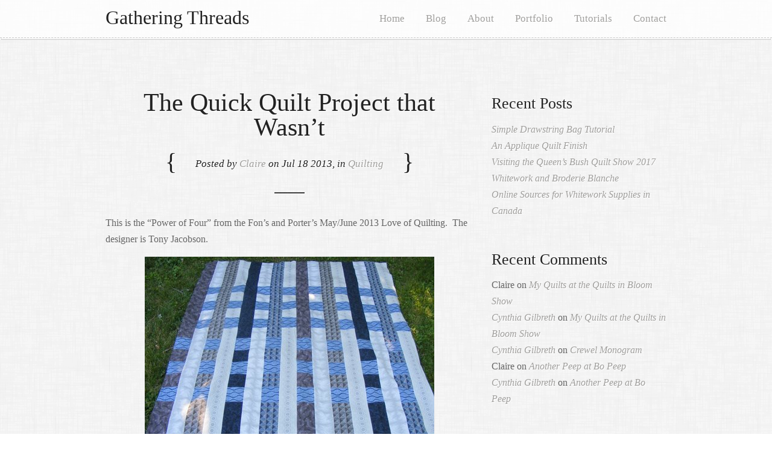

--- FILE ---
content_type: text/html; charset=UTF-8
request_url: https://www.clairemeldrum.ca/?p=2563
body_size: 10183
content:
<!DOCTYPE html>
<html lang="en-US">
<head>
<meta http-equiv="Content-Type" content="text/html; charset=UTF-8" />
<meta name="generator" content="WordPress 6.8.2" />
<meta name="viewport" content="width=device-width, initial-scale=1.0">

<title>Gathering Threads &#8211; The Quick Quilt Project that Wasn’t | Smocking, Sewing and Creative Musings</title>

<link rel="stylesheet" href="https://www.clairemeldrum.ca/wp-content/themes/cm/style.css" media="screen" /> 
<link rel="alternate" type="application/rss+xml" title="RSS 2.0" href="https://www.clairemeldrum.ca/?feed=rss2" />
<link rel="pingback" href="https://www.clairemeldrum.ca/xmlrpc.php" />

<!--[if lt IE 9]>
    <script src="http://html5shim.googlecode.com/svn/trunk/html5.js"></script>
    
 	<style>
	.curly_brackets span:before, .curly_brackets li:first-child:before  { content:""; }
	.curly_brackets span { padding-left:0; padding-right:0; }
	ul.curly_brackets li:first-child { padding-left:0;  }
    .feat_img img, .gallery-icon img { width:auto; }
    .sub-menu { display:none; }
    .navigation li:hover > .sub-menu { display: block; position:absolute;  }
	</style>   
<![endif]--> 

<!-- load custom css code start -->
<style type="text/css">
			body { background: url(https://www.clairemeldrum.ca/wp-content/themes/cm/lib/images/furley_bg.png) fixed; }
		h1 a:hover {color:#666666}</style>
<!-- load custom css code end -->

<meta name='robots' content='max-image-preview:large' />
	<style>img:is([sizes="auto" i], [sizes^="auto," i]) { contain-intrinsic-size: 3000px 1500px }</style>
	<link rel="alternate" type="application/rss+xml" title="Gathering Threads &raquo; Feed" href="https://www.clairemeldrum.ca/?feed=rss2" />
<link rel="alternate" type="application/rss+xml" title="Gathering Threads &raquo; Comments Feed" href="https://www.clairemeldrum.ca/?feed=comments-rss2" />
<script type="text/javascript">
/* <![CDATA[ */
window._wpemojiSettings = {"baseUrl":"https:\/\/s.w.org\/images\/core\/emoji\/16.0.1\/72x72\/","ext":".png","svgUrl":"https:\/\/s.w.org\/images\/core\/emoji\/16.0.1\/svg\/","svgExt":".svg","source":{"concatemoji":"https:\/\/www.clairemeldrum.ca\/wp-includes\/js\/wp-emoji-release.min.js?ver=6.8.2"}};
/*! This file is auto-generated */
!function(s,n){var o,i,e;function c(e){try{var t={supportTests:e,timestamp:(new Date).valueOf()};sessionStorage.setItem(o,JSON.stringify(t))}catch(e){}}function p(e,t,n){e.clearRect(0,0,e.canvas.width,e.canvas.height),e.fillText(t,0,0);var t=new Uint32Array(e.getImageData(0,0,e.canvas.width,e.canvas.height).data),a=(e.clearRect(0,0,e.canvas.width,e.canvas.height),e.fillText(n,0,0),new Uint32Array(e.getImageData(0,0,e.canvas.width,e.canvas.height).data));return t.every(function(e,t){return e===a[t]})}function u(e,t){e.clearRect(0,0,e.canvas.width,e.canvas.height),e.fillText(t,0,0);for(var n=e.getImageData(16,16,1,1),a=0;a<n.data.length;a++)if(0!==n.data[a])return!1;return!0}function f(e,t,n,a){switch(t){case"flag":return n(e,"\ud83c\udff3\ufe0f\u200d\u26a7\ufe0f","\ud83c\udff3\ufe0f\u200b\u26a7\ufe0f")?!1:!n(e,"\ud83c\udde8\ud83c\uddf6","\ud83c\udde8\u200b\ud83c\uddf6")&&!n(e,"\ud83c\udff4\udb40\udc67\udb40\udc62\udb40\udc65\udb40\udc6e\udb40\udc67\udb40\udc7f","\ud83c\udff4\u200b\udb40\udc67\u200b\udb40\udc62\u200b\udb40\udc65\u200b\udb40\udc6e\u200b\udb40\udc67\u200b\udb40\udc7f");case"emoji":return!a(e,"\ud83e\udedf")}return!1}function g(e,t,n,a){var r="undefined"!=typeof WorkerGlobalScope&&self instanceof WorkerGlobalScope?new OffscreenCanvas(300,150):s.createElement("canvas"),o=r.getContext("2d",{willReadFrequently:!0}),i=(o.textBaseline="top",o.font="600 32px Arial",{});return e.forEach(function(e){i[e]=t(o,e,n,a)}),i}function t(e){var t=s.createElement("script");t.src=e,t.defer=!0,s.head.appendChild(t)}"undefined"!=typeof Promise&&(o="wpEmojiSettingsSupports",i=["flag","emoji"],n.supports={everything:!0,everythingExceptFlag:!0},e=new Promise(function(e){s.addEventListener("DOMContentLoaded",e,{once:!0})}),new Promise(function(t){var n=function(){try{var e=JSON.parse(sessionStorage.getItem(o));if("object"==typeof e&&"number"==typeof e.timestamp&&(new Date).valueOf()<e.timestamp+604800&&"object"==typeof e.supportTests)return e.supportTests}catch(e){}return null}();if(!n){if("undefined"!=typeof Worker&&"undefined"!=typeof OffscreenCanvas&&"undefined"!=typeof URL&&URL.createObjectURL&&"undefined"!=typeof Blob)try{var e="postMessage("+g.toString()+"("+[JSON.stringify(i),f.toString(),p.toString(),u.toString()].join(",")+"));",a=new Blob([e],{type:"text/javascript"}),r=new Worker(URL.createObjectURL(a),{name:"wpTestEmojiSupports"});return void(r.onmessage=function(e){c(n=e.data),r.terminate(),t(n)})}catch(e){}c(n=g(i,f,p,u))}t(n)}).then(function(e){for(var t in e)n.supports[t]=e[t],n.supports.everything=n.supports.everything&&n.supports[t],"flag"!==t&&(n.supports.everythingExceptFlag=n.supports.everythingExceptFlag&&n.supports[t]);n.supports.everythingExceptFlag=n.supports.everythingExceptFlag&&!n.supports.flag,n.DOMReady=!1,n.readyCallback=function(){n.DOMReady=!0}}).then(function(){return e}).then(function(){var e;n.supports.everything||(n.readyCallback(),(e=n.source||{}).concatemoji?t(e.concatemoji):e.wpemoji&&e.twemoji&&(t(e.twemoji),t(e.wpemoji)))}))}((window,document),window._wpemojiSettings);
/* ]]> */
</script>
<link rel='stylesheet' id='pp_skeleton-css' href='https://www.clairemeldrum.ca/wp-content/themes/cm/lib/css/skeleton.css?ver=6.8.2' type='text/css' media='all' />
<link rel='stylesheet' id='pp_font_awesome-css' href='https://www.clairemeldrum.ca/wp-content/themes/cm/lib/css/font-awesome.min.css?ver=6.8.2' type='text/css' media='all' />
<style id='wp-emoji-styles-inline-css' type='text/css'>

	img.wp-smiley, img.emoji {
		display: inline !important;
		border: none !important;
		box-shadow: none !important;
		height: 1em !important;
		width: 1em !important;
		margin: 0 0.07em !important;
		vertical-align: -0.1em !important;
		background: none !important;
		padding: 0 !important;
	}
</style>
<link rel='stylesheet' id='wp-block-library-css' href='https://www.clairemeldrum.ca/wp-includes/css/dist/block-library/style.min.css?ver=6.8.2' type='text/css' media='all' />
<style id='classic-theme-styles-inline-css' type='text/css'>
/*! This file is auto-generated */
.wp-block-button__link{color:#fff;background-color:#32373c;border-radius:9999px;box-shadow:none;text-decoration:none;padding:calc(.667em + 2px) calc(1.333em + 2px);font-size:1.125em}.wp-block-file__button{background:#32373c;color:#fff;text-decoration:none}
</style>
<style id='global-styles-inline-css' type='text/css'>
:root{--wp--preset--aspect-ratio--square: 1;--wp--preset--aspect-ratio--4-3: 4/3;--wp--preset--aspect-ratio--3-4: 3/4;--wp--preset--aspect-ratio--3-2: 3/2;--wp--preset--aspect-ratio--2-3: 2/3;--wp--preset--aspect-ratio--16-9: 16/9;--wp--preset--aspect-ratio--9-16: 9/16;--wp--preset--color--black: #000000;--wp--preset--color--cyan-bluish-gray: #abb8c3;--wp--preset--color--white: #ffffff;--wp--preset--color--pale-pink: #f78da7;--wp--preset--color--vivid-red: #cf2e2e;--wp--preset--color--luminous-vivid-orange: #ff6900;--wp--preset--color--luminous-vivid-amber: #fcb900;--wp--preset--color--light-green-cyan: #7bdcb5;--wp--preset--color--vivid-green-cyan: #00d084;--wp--preset--color--pale-cyan-blue: #8ed1fc;--wp--preset--color--vivid-cyan-blue: #0693e3;--wp--preset--color--vivid-purple: #9b51e0;--wp--preset--gradient--vivid-cyan-blue-to-vivid-purple: linear-gradient(135deg,rgba(6,147,227,1) 0%,rgb(155,81,224) 100%);--wp--preset--gradient--light-green-cyan-to-vivid-green-cyan: linear-gradient(135deg,rgb(122,220,180) 0%,rgb(0,208,130) 100%);--wp--preset--gradient--luminous-vivid-amber-to-luminous-vivid-orange: linear-gradient(135deg,rgba(252,185,0,1) 0%,rgba(255,105,0,1) 100%);--wp--preset--gradient--luminous-vivid-orange-to-vivid-red: linear-gradient(135deg,rgba(255,105,0,1) 0%,rgb(207,46,46) 100%);--wp--preset--gradient--very-light-gray-to-cyan-bluish-gray: linear-gradient(135deg,rgb(238,238,238) 0%,rgb(169,184,195) 100%);--wp--preset--gradient--cool-to-warm-spectrum: linear-gradient(135deg,rgb(74,234,220) 0%,rgb(151,120,209) 20%,rgb(207,42,186) 40%,rgb(238,44,130) 60%,rgb(251,105,98) 80%,rgb(254,248,76) 100%);--wp--preset--gradient--blush-light-purple: linear-gradient(135deg,rgb(255,206,236) 0%,rgb(152,150,240) 100%);--wp--preset--gradient--blush-bordeaux: linear-gradient(135deg,rgb(254,205,165) 0%,rgb(254,45,45) 50%,rgb(107,0,62) 100%);--wp--preset--gradient--luminous-dusk: linear-gradient(135deg,rgb(255,203,112) 0%,rgb(199,81,192) 50%,rgb(65,88,208) 100%);--wp--preset--gradient--pale-ocean: linear-gradient(135deg,rgb(255,245,203) 0%,rgb(182,227,212) 50%,rgb(51,167,181) 100%);--wp--preset--gradient--electric-grass: linear-gradient(135deg,rgb(202,248,128) 0%,rgb(113,206,126) 100%);--wp--preset--gradient--midnight: linear-gradient(135deg,rgb(2,3,129) 0%,rgb(40,116,252) 100%);--wp--preset--font-size--small: 13px;--wp--preset--font-size--medium: 20px;--wp--preset--font-size--large: 36px;--wp--preset--font-size--x-large: 42px;--wp--preset--spacing--20: 0.44rem;--wp--preset--spacing--30: 0.67rem;--wp--preset--spacing--40: 1rem;--wp--preset--spacing--50: 1.5rem;--wp--preset--spacing--60: 2.25rem;--wp--preset--spacing--70: 3.38rem;--wp--preset--spacing--80: 5.06rem;--wp--preset--shadow--natural: 6px 6px 9px rgba(0, 0, 0, 0.2);--wp--preset--shadow--deep: 12px 12px 50px rgba(0, 0, 0, 0.4);--wp--preset--shadow--sharp: 6px 6px 0px rgba(0, 0, 0, 0.2);--wp--preset--shadow--outlined: 6px 6px 0px -3px rgba(255, 255, 255, 1), 6px 6px rgba(0, 0, 0, 1);--wp--preset--shadow--crisp: 6px 6px 0px rgba(0, 0, 0, 1);}:where(.is-layout-flex){gap: 0.5em;}:where(.is-layout-grid){gap: 0.5em;}body .is-layout-flex{display: flex;}.is-layout-flex{flex-wrap: wrap;align-items: center;}.is-layout-flex > :is(*, div){margin: 0;}body .is-layout-grid{display: grid;}.is-layout-grid > :is(*, div){margin: 0;}:where(.wp-block-columns.is-layout-flex){gap: 2em;}:where(.wp-block-columns.is-layout-grid){gap: 2em;}:where(.wp-block-post-template.is-layout-flex){gap: 1.25em;}:where(.wp-block-post-template.is-layout-grid){gap: 1.25em;}.has-black-color{color: var(--wp--preset--color--black) !important;}.has-cyan-bluish-gray-color{color: var(--wp--preset--color--cyan-bluish-gray) !important;}.has-white-color{color: var(--wp--preset--color--white) !important;}.has-pale-pink-color{color: var(--wp--preset--color--pale-pink) !important;}.has-vivid-red-color{color: var(--wp--preset--color--vivid-red) !important;}.has-luminous-vivid-orange-color{color: var(--wp--preset--color--luminous-vivid-orange) !important;}.has-luminous-vivid-amber-color{color: var(--wp--preset--color--luminous-vivid-amber) !important;}.has-light-green-cyan-color{color: var(--wp--preset--color--light-green-cyan) !important;}.has-vivid-green-cyan-color{color: var(--wp--preset--color--vivid-green-cyan) !important;}.has-pale-cyan-blue-color{color: var(--wp--preset--color--pale-cyan-blue) !important;}.has-vivid-cyan-blue-color{color: var(--wp--preset--color--vivid-cyan-blue) !important;}.has-vivid-purple-color{color: var(--wp--preset--color--vivid-purple) !important;}.has-black-background-color{background-color: var(--wp--preset--color--black) !important;}.has-cyan-bluish-gray-background-color{background-color: var(--wp--preset--color--cyan-bluish-gray) !important;}.has-white-background-color{background-color: var(--wp--preset--color--white) !important;}.has-pale-pink-background-color{background-color: var(--wp--preset--color--pale-pink) !important;}.has-vivid-red-background-color{background-color: var(--wp--preset--color--vivid-red) !important;}.has-luminous-vivid-orange-background-color{background-color: var(--wp--preset--color--luminous-vivid-orange) !important;}.has-luminous-vivid-amber-background-color{background-color: var(--wp--preset--color--luminous-vivid-amber) !important;}.has-light-green-cyan-background-color{background-color: var(--wp--preset--color--light-green-cyan) !important;}.has-vivid-green-cyan-background-color{background-color: var(--wp--preset--color--vivid-green-cyan) !important;}.has-pale-cyan-blue-background-color{background-color: var(--wp--preset--color--pale-cyan-blue) !important;}.has-vivid-cyan-blue-background-color{background-color: var(--wp--preset--color--vivid-cyan-blue) !important;}.has-vivid-purple-background-color{background-color: var(--wp--preset--color--vivid-purple) !important;}.has-black-border-color{border-color: var(--wp--preset--color--black) !important;}.has-cyan-bluish-gray-border-color{border-color: var(--wp--preset--color--cyan-bluish-gray) !important;}.has-white-border-color{border-color: var(--wp--preset--color--white) !important;}.has-pale-pink-border-color{border-color: var(--wp--preset--color--pale-pink) !important;}.has-vivid-red-border-color{border-color: var(--wp--preset--color--vivid-red) !important;}.has-luminous-vivid-orange-border-color{border-color: var(--wp--preset--color--luminous-vivid-orange) !important;}.has-luminous-vivid-amber-border-color{border-color: var(--wp--preset--color--luminous-vivid-amber) !important;}.has-light-green-cyan-border-color{border-color: var(--wp--preset--color--light-green-cyan) !important;}.has-vivid-green-cyan-border-color{border-color: var(--wp--preset--color--vivid-green-cyan) !important;}.has-pale-cyan-blue-border-color{border-color: var(--wp--preset--color--pale-cyan-blue) !important;}.has-vivid-cyan-blue-border-color{border-color: var(--wp--preset--color--vivid-cyan-blue) !important;}.has-vivid-purple-border-color{border-color: var(--wp--preset--color--vivid-purple) !important;}.has-vivid-cyan-blue-to-vivid-purple-gradient-background{background: var(--wp--preset--gradient--vivid-cyan-blue-to-vivid-purple) !important;}.has-light-green-cyan-to-vivid-green-cyan-gradient-background{background: var(--wp--preset--gradient--light-green-cyan-to-vivid-green-cyan) !important;}.has-luminous-vivid-amber-to-luminous-vivid-orange-gradient-background{background: var(--wp--preset--gradient--luminous-vivid-amber-to-luminous-vivid-orange) !important;}.has-luminous-vivid-orange-to-vivid-red-gradient-background{background: var(--wp--preset--gradient--luminous-vivid-orange-to-vivid-red) !important;}.has-very-light-gray-to-cyan-bluish-gray-gradient-background{background: var(--wp--preset--gradient--very-light-gray-to-cyan-bluish-gray) !important;}.has-cool-to-warm-spectrum-gradient-background{background: var(--wp--preset--gradient--cool-to-warm-spectrum) !important;}.has-blush-light-purple-gradient-background{background: var(--wp--preset--gradient--blush-light-purple) !important;}.has-blush-bordeaux-gradient-background{background: var(--wp--preset--gradient--blush-bordeaux) !important;}.has-luminous-dusk-gradient-background{background: var(--wp--preset--gradient--luminous-dusk) !important;}.has-pale-ocean-gradient-background{background: var(--wp--preset--gradient--pale-ocean) !important;}.has-electric-grass-gradient-background{background: var(--wp--preset--gradient--electric-grass) !important;}.has-midnight-gradient-background{background: var(--wp--preset--gradient--midnight) !important;}.has-small-font-size{font-size: var(--wp--preset--font-size--small) !important;}.has-medium-font-size{font-size: var(--wp--preset--font-size--medium) !important;}.has-large-font-size{font-size: var(--wp--preset--font-size--large) !important;}.has-x-large-font-size{font-size: var(--wp--preset--font-size--x-large) !important;}
:where(.wp-block-post-template.is-layout-flex){gap: 1.25em;}:where(.wp-block-post-template.is-layout-grid){gap: 1.25em;}
:where(.wp-block-columns.is-layout-flex){gap: 2em;}:where(.wp-block-columns.is-layout-grid){gap: 2em;}
:root :where(.wp-block-pullquote){font-size: 1.5em;line-height: 1.6;}
</style>
<link rel='stylesheet' id='contact-form-7-css' href='https://www.clairemeldrum.ca/wp-content/plugins/contact-form-7/includes/css/styles.css?ver=6.1.4' type='text/css' media='all' />
<link rel='stylesheet' id='wp-components-css' href='https://www.clairemeldrum.ca/wp-includes/css/dist/components/style.min.css?ver=6.8.2' type='text/css' media='all' />
<link rel='stylesheet' id='godaddy-styles-css' href='https://www.clairemeldrum.ca/wp-content/mu-plugins/vendor/wpex/godaddy-launch/includes/Dependencies/GoDaddy/Styles/build/latest.css?ver=2.0.2' type='text/css' media='all' />
<script type="text/javascript" src="https://www.clairemeldrum.ca/wp-includes/js/jquery/jquery.min.js?ver=3.7.1" id="jquery-core-js"></script>
<script type="text/javascript" src="https://www.clairemeldrum.ca/wp-includes/js/jquery/jquery-migrate.min.js?ver=3.4.1" id="jquery-migrate-js"></script>
<script type="text/javascript" src="https://www.clairemeldrum.ca/wp-content/themes/cm/lib/js/jquery.tools.min.js?ver=6.8.2" id="pp_tools-js"></script>
<script type="text/javascript" src="https://www.clairemeldrum.ca/wp-content/themes/cm/lib/js/custom.js?ver=6.8.2" id="pp_custom-js"></script>
<script type="text/javascript" src="https://www.clairemeldrum.ca/wp-content/themes/cm/lib/js/jquery.easing.1.3.js?ver=6.8.2" id="pp_easing-js"></script>
<link rel="https://api.w.org/" href="https://www.clairemeldrum.ca/index.php?rest_route=/" /><link rel="alternate" title="JSON" type="application/json" href="https://www.clairemeldrum.ca/index.php?rest_route=/wp/v2/posts/2563" /><link rel="EditURI" type="application/rsd+xml" title="RSD" href="https://www.clairemeldrum.ca/xmlrpc.php?rsd" />
<meta name="generator" content="WordPress 6.8.2" />
<link rel="canonical" href="https://www.clairemeldrum.ca/?p=2563" />
<link rel='shortlink' href='https://www.clairemeldrum.ca/?p=2563' />
<link rel="alternate" title="oEmbed (JSON)" type="application/json+oembed" href="https://www.clairemeldrum.ca/index.php?rest_route=%2Foembed%2F1.0%2Fembed&#038;url=https%3A%2F%2Fwww.clairemeldrum.ca%2F%3Fp%3D2563" />
<link rel="alternate" title="oEmbed (XML)" type="text/xml+oembed" href="https://www.clairemeldrum.ca/index.php?rest_route=%2Foembed%2F1.0%2Fembed&#038;url=https%3A%2F%2Fwww.clairemeldrum.ca%2F%3Fp%3D2563&#038;format=xml" />
<style>@import url(http://fonts.googleapis.com/css?family=Oranienbaum);h1, h2, h3, h4, h5, h6, th, table caption, h1 > a, h2 > a, h3 > a, h4 > a, h5 > a, h6 > a  { font-family: 'Oranienbaum', serif; } </style><style>a, input[type=submit], input[type=button], button, .button, figcaption, blockquote, .flex-caption, .caption p, div.tooltip, .wp-caption-text, .logged-in-as, hgroup > h2, .wpcf7-not-valid-tip, .wpcf7-response-output, .curly_brackets span  { font-family: 'Playfair Display', serif; font-style: italic; } </style><style>@import url(http://fonts.googleapis.com/css?family=Playfair+Display:400,400italic);body, hgroup > h2, #cancel-comment-reply-link, .curly_brackets span:before, .curly_brackets span:after, .navigation li a  { font-family: 'Playfair Display', serif; font-style:normal;  } </style><style type="text/css">.recentcomments a{display:inline !important;padding:0 !important;margin:0 !important;}</style><script type="text/javascript">

  var _gaq = _gaq || [];
  _gaq.push(['_setAccount', 'UA-2766489-30']);
  _gaq.push(['_trackPageview']);

  (function() {
    var ga = document.createElement('script'); ga.type = 'text/javascript'; ga.async = true;
    ga.src = ('https:' == document.location.protocol ? 'https://ssl' : 'http://www') + '.google-analytics.com/ga.js';
    var s = document.getElementsByTagName('script')[0]; s.parentNode.insertBefore(ga, s);
  })();

</script>
</head>

<body class="wp-singular post-template-default single single-post postid-2563 single-format-standard wp-theme-cm">

	<!-- HEADER START -->
    <header>
    	<div class="container">
            
            <!-- logo start -->
                        	<h1 class="five columns" id="logo">Gathering Threads</h1>
                         <!-- logo end -->
            
            <!-- navigation start -->            
			<nav class="eleven columns"><ul id="menu-navigation" class="navigation"><li id="menu-item-2826" class="menu-item menu-item-type-custom menu-item-object-custom menu-item-2826"><a href="#home">Home</a></li>
<li id="menu-item-2825" class="menu-item menu-item-type-post_type menu-item-object-page current_page_parent menu-item-2825"><a href="https://www.clairemeldrum.ca/?page_id=2823">Blog</a></li>
<li id="menu-item-2828" class="menu-item menu-item-type-custom menu-item-object-custom menu-item-2828"><a href="#about">About</a></li>
<li id="menu-item-2829" class="menu-item menu-item-type-custom menu-item-object-custom menu-item-2829"><a href="#portfolio">Portfolio</a></li>
<li id="menu-item-2870" class="menu-item menu-item-type-taxonomy menu-item-object-category menu-item-2870"><a href="https://www.clairemeldrum.ca/?cat=40">Tutorials</a></li>
<li id="menu-item-2827" class="menu-item menu-item-type-custom menu-item-object-custom menu-item-2827"><a href="#contact">Contact</a></li>
</ul></nav>     
            <!--navigation end -->           
                                                     
    	</div>  
    </header>
    <!-- HEADER END -->       
<section class="page">
    <div class="container">

       <!--BLOG POSTS SECTION START-->
       <section id="blog_content" class="two-thirds column">

          <article class="single_post post-2563 post type-post status-publish format-standard hentry category-quilting-2 tag-fons-and-porter tag-modern-quilt">
                            
                      

	<hgroup>
		<h1>The Quick Quilt Project that Wasn’t</h1>
		<h2 class="curly_brackets"><span>Posted by <a href="https://www.clairemeldrum.ca/?author=2" title="Posts by Claire" rel="author">Claire</a> on Jul 18 2013, in <a href="https://www.clairemeldrum.ca/?cat=38" rel="category">Quilting</a></span></h2>
	</hgroup>
    
 		        
 

	<div class="separator"></div> 
                  <p style="text-align: left;">This is the &#8220;Power of Four&#8221; from the Fon&#8217;s and Porter&#8217;s May/June 2013 Love of Quilting.  The designer is Tony Jacobson.</p>
<p style="text-align: center;"><img decoding="async" class="aligncenter" title="PowerofFourQuilt" src="https://www.clairemeldrum.ca/wp-content/uploads/power-1.jpg" alt="" /></p>
<p>When I saw it in the magazine, I was immediately drawn to the muted palette and strong, modern lines.  It would make a perfect gift for my brother. No fuss, no muss.</p>
<p style="text-align: center;"><img decoding="async" src="http://www.fonsandporter.com/images/articles/images/Power-of-4_250.jpg" alt="Fons &amp; Porter Power of Four quilt" /></p>
<p>Or so I thought&#8230;</p>
<p>The fabrics in the sample quilt all came from FreeSpirit&#8217;s Parson Gray (grey, people, it&#8217;s spelled g-r-e-y!).  That&#8217;s where the hassle began.  Because no one online store had all of the fabrics used in the quilt and no one local carried them either.  Somebody had the Anasi in the blue colourway, but not the Wind print.  Somebody else had Clouds but not the others.  It would have meant ordering from three different shops and paying a fortune for shipping.  So I compromised and ordered as much as I could from Hawthorne Threads, figuring that I could find a brown and dark navy print myself.</p>
<p style="text-align: center;"><img decoding="async" class="aligncenter" title="PowerofFourQuilt" src="https://www.clairemeldrum.ca/wp-content/uploads/power-2.jpg" alt="" /></p>
<p>(BTW The pictures aren&#8217;t fabulous, since I took them outside.  Shadows and light and dappled trees are great for picnics, but not quilting pictures. Unfortunately, we&#8217;re in the midst of renos right now (for those folks who know us, they know we&#8217;re always reno-ing something :)) but since this is a pretty major project that involves much of our second floor, our whole house is boxes and tools and a drywall lift in the dining room, which means there is absolutely no space to lay out a quilt top for good photos.   It&#8217;s outside or nothing for the next little while.)</p>
<p style="text-align: center;"><img decoding="async" class="aligncenter" title="PowerofFourQuilt" src="https://www.clairemeldrum.ca/wp-content/uploads/power-3.jpg" alt="" /></p>
<p style="text-align: left;">I hunted around and between Joann&#8217;s and a couple of local shops, found what I needed.</p>
<p style="text-align: left;">Then I started cutting and that&#8217;s when my headaches really began because I quickly realized that if I wanted my large patterns to match, as the designer recommends, I would have needed to order  lot more of the Parson Gray fabrics than Jacobson lists in the materials.  The repeats are big and trying to match the prints eats fabric.  The yardage amounts were fine for the all over prints (the feather sand the dark blue mottle) that I chose myself but the Parson Gray numbers were way off.   If you&#8217;re making this quilt, I recommend at least 1/4-3/8&#8243; yard more of each of the Parson Gray fabrics.  For the dark blue wave that&#8217;s used to create the woven pattern, get half a yard more, if you&#8217;re planning on using it for the binding, too.  Otherwise you will run short.</p>
<p style="text-align: center;"><img decoding="async" class="aligncenter" title="PowerofFourQuilt" src="https://www.clairemeldrum.ca/wp-content/uploads/power-6.jpg" alt="" /></p>
<p style="text-align: left;">I ended up having to order half a yard more of Clouds (the big circle print) from <a title="Warp and Weft Online Fabrics" href="http://www.warpandweft.ca/">Warp and Weft</a>, just to finish the darn top.  By this point I was pretty cross and when it turned out that I managed to misplace one of the medium Anasia print rectangles, and didn&#8217;t have any more that I could cut it from, I wanted to bin the sucker.  <em>Everything</em> seemed to be going wrong.  How could I sail through something as complicated as Spring Bouquet and be in such a bother about a bunch of ruddy squares?</p>
<p style="text-align: left;">However, I gave myself the evening off and finally came up with a solution for that missing block.  Can you see what I did to fix the problem?</p>
<p style="text-align: center;"><img decoding="async" class="aligncenter" title="PowerofFourQuilt" src="https://www.clairemeldrum.ca/wp-content/uploads/power-4.jpg" alt="" /></p>
<p style="text-align: left;">I pieced it.  See, what I ended up doing was cannibalizing the backing, which was made of the same colourway and print and trimming off a narrow strip.  I couldn&#8217;t just cut off 4 1/2&#8243; inches otherwise it would have been too tight for Allison to mount on her long arm machine. So I cut a narrow strip, matched the pattern and sewed it together before cutting a new rectangle.  Takes fussy cutting to a new level but I was able to spare myself the expense of another mail order and nobody will ever notice once everything&#8217;s quilted.  Hopefully.</p>
<p style="text-align: center;"><img decoding="async" class="aligncenter" title="PowerofFourQuilt" src="https://www.clairemeldrum.ca/wp-content/uploads/power-5.jpg" alt="" /></p>
<p style="text-align: left;">In the end, I spent about a week running around for fabrics and about six hours actually sewing.  That&#8217;s not a great ratio.  But it is done and I will be dropping it off at Allison&#8217;s this week.  Sometimes, that&#8217;s enough.</p>
                                    <div class="post_tags aligncenter">
                    <i class="icon-tags"></i><a href="https://www.clairemeldrum.ca/?tag=fons-and-porter" rel="tag">Fons and Porter</a>, <a href="https://www.clairemeldrum.ca/?tag=modern-quilt" rel="tag">modern quilt</a>                  </div>
                  
                                                                               
                  <div id="comments">
                      


        
   
                  </div>
               </article>
                                      
               <nav>
                  <ul class="pages">
                      <li class="prev_post" title="Previous post">
                          <a href="https://www.clairemeldrum.ca/?p=2427" rel="prev">&larr; Previous post</a>                      </li>  
                      
                      <li class="next_post" title="Next post">
                          <a href="https://www.clairemeldrum.ca/?p=2566" rel="next">Next post &rarr;</a>                      </li>
                  </ul> 
               </nav> 
          
         </section>
         
        
<!-- SIDEBAR START -->
<aside id="sidebar" class="one-third column">

    <ul>
	    
		<li id="recent-posts-2" class="widget widget_recent_entries">
		<h2 class="widgettitle">Recent Posts</h2>

		<ul>
											<li>
					<a href="https://www.clairemeldrum.ca/?p=3621">Simple Drawstring Bag Tutorial</a>
									</li>
											<li>
					<a href="https://www.clairemeldrum.ca/?p=3606">An Applique Quilt Finish</a>
									</li>
											<li>
					<a href="https://www.clairemeldrum.ca/?p=3581">Visiting the Queen&#8217;s Bush Quilt Show 2017</a>
									</li>
											<li>
					<a href="https://www.clairemeldrum.ca/?p=3562">Whitework and Broderie Blanche</a>
									</li>
											<li>
					<a href="https://www.clairemeldrum.ca/?p=3551">Online Sources for Whitework Supplies in Canada</a>
									</li>
					</ul>

		</li>
<li id="recent-comments-2" class="widget widget_recent_comments"><h2 class="widgettitle">Recent Comments</h2>
<ul id="recentcomments"><li class="recentcomments"><span class="comment-author-link">Claire</span> on <a href="https://www.clairemeldrum.ca/?p=3521&#038;cpage=1#comment-2588">My Quilts at the Quilts in Bloom Show</a></li><li class="recentcomments"><span class="comment-author-link"><a href="http://californiastitching.blogspot.com" class="url" rel="ugc external nofollow">Cynthia Gilbreth</a></span> on <a href="https://www.clairemeldrum.ca/?p=3521&#038;cpage=1#comment-2587">My Quilts at the Quilts in Bloom Show</a></li><li class="recentcomments"><span class="comment-author-link"><a href="http://californiastitching.blogspot.com" class="url" rel="ugc external nofollow">Cynthia Gilbreth</a></span> on <a href="https://www.clairemeldrum.ca/?p=3503&#038;cpage=1#comment-2577">Crewel Monogram</a></li><li class="recentcomments"><span class="comment-author-link">Claire</span> on <a href="https://www.clairemeldrum.ca/?p=2682&#038;cpage=1#comment-2575">Another Peep at Bo Peep</a></li><li class="recentcomments"><span class="comment-author-link"><a href="http://californiastitching.blogspot.com" class="url" rel="ugc external nofollow">Cynthia Gilbreth</a></span> on <a href="https://www.clairemeldrum.ca/?p=2682&#038;cpage=1#comment-2574">Another Peep at Bo Peep</a></li></ul></li>
<li id="categories-3" class="widget widget_categories"><h2 class="widgettitle">Categories</h2>

			<ul>
					<li class="cat-item cat-item-295"><a href="https://www.clairemeldrum.ca/?cat=295">Baltimore Album Project</a> (2)
</li>
	<li class="cat-item cat-item-14"><a href="https://www.clairemeldrum.ca/?cat=14">Book Review</a> (6)
</li>
	<li class="cat-item cat-item-121"><a href="https://www.clairemeldrum.ca/?cat=121">Crafts</a> (1)
</li>
	<li class="cat-item cat-item-37"><a href="https://www.clairemeldrum.ca/?cat=37">Embroidery</a> (8)
</li>
	<li class="cat-item cat-item-159"><a href="https://www.clairemeldrum.ca/?cat=159">Guest Blog</a> (2)
</li>
	<li class="cat-item cat-item-36"><a href="https://www.clairemeldrum.ca/?cat=36">Holidays</a> (5)
</li>
	<li class="cat-item cat-item-17"><a href="https://www.clairemeldrum.ca/?cat=17">magazine article</a> (8)
</li>
	<li class="cat-item cat-item-3"><a href="https://www.clairemeldrum.ca/?cat=3">News</a> (21)
</li>
	<li class="cat-item cat-item-9"><a href="https://www.clairemeldrum.ca/?cat=9">Pattern review</a> (14)
</li>
	<li class="cat-item cat-item-8"><a href="https://www.clairemeldrum.ca/?cat=8">Patterns</a> (10)
</li>
	<li class="cat-item cat-item-38"><a href="https://www.clairemeldrum.ca/?cat=38">Quilting</a> (31)
</li>
	<li class="cat-item cat-item-39"><a href="https://www.clairemeldrum.ca/?cat=39">Sewing for Children</a> (28)
</li>
	<li class="cat-item cat-item-6"><a href="https://www.clairemeldrum.ca/?cat=6">Sewing tips</a> (8)
</li>
	<li class="cat-item cat-item-7"><a href="https://www.clairemeldrum.ca/?cat=7">Smocking</a> (76)
</li>
	<li class="cat-item cat-item-20"><a href="https://www.clairemeldrum.ca/?cat=20">Smocking Plates</a> (13)
</li>
	<li class="cat-item cat-item-40"><a href="https://www.clairemeldrum.ca/?cat=40">Tutorial</a> (17)
</li>
	<li class="cat-item cat-item-1"><a href="https://www.clairemeldrum.ca/?cat=1">Uncategorized</a> (5)
</li>
	<li class="cat-item cat-item-18"><a href="https://www.clairemeldrum.ca/?cat=18">WIP</a> (28)
</li>
	<li class="cat-item cat-item-62"><a href="https://www.clairemeldrum.ca/?cat=62">Workshop</a> (5)
</li>
			</ul>

			</li>
<li id="text-4" class="widget widget_text">			<div class="textwidget"><br /><a href="http://pinterest.com/clairem623/"><img src="http://passets-cdn.pinterest.com/images/follow-on-pinterest-button.png" width="156" height="26" alt="Follow Me on Pinterest" border="0" /></a><br /><br /></div>
		</li>
<li id="linkcat-5" class="widget widget_links"><h2 class="widgettitle">Associations</h2>

	<ul class='xoxo blogroll'>
<li><a href="http://www.eac.ca">Embroiderers&#039; Association of Canada</a></li>
<li><a href="http://www.smocking.org" target="_blank">Smocking Arts Guild of America</a></li>

	</ul>
</li>

<li id="linkcat-4" class="widget widget_links"><h2 class="widgettitle">Blog Roll</h2>

	<ul class='xoxo blogroll'>
<li><a href="http://www.antiquepatternlibrary.org/completelist.htm">Antique Pattern Library</a></li>
<li><a href="http://californiastitching.blogspot.com/">California Stitching</a></li>
<li><a href="http://creationsbymichie.blogspot.com/">Creations by Michie</a></li>
<li><a href="http://dandelionavenue.blogspot.com/">Dandelion Avenue</a></li>
<li><a href="http://emilyscupboard.blogspot.ca/">Emily&#039;s Cupboard</a></li>
<li><a href="http://www.everythingsewing.net">Everything Sewing</a></li>
<li><a href="http://fashion-incubator.com">Fashion Incubator</a></li>
<li><a href="http://www.blogforbettersewing.com/">Gertie&#039;s New Blog for Better Sewing</a></li>
<li><a href="http://ivoryspring.wordpress.com/">Ivory Spring</a></li>
<li><a href="http://janssmocking.blogspot.com/">Jan&#039;s Smocking Blog</a></li>
<li><a href="http://www.amberlane.ca/">Judith Marquis/Amberlane</a></li>
<li><a href="http://butterfliesandfaeries.blogspot.com/">Karen&#039;s Butterflies and Faeries</a></li>
<li><a href="http://lasewist.blogspot.com/">La Sewista</a></li>
<li><a href="http://maggiebsmocks.com/">Maggie B Smocks</a></li>
<li><a href="http://www.needlenthread.com/" target="_blank">Needle n Thread</a></li>
<li><a href="http://debkstuff.blogspot.ca/">Needles, Sticks and Hooks</a></li>
<li><a href="http://oldfashionedbaby.blogspot.com/">Old Fashioned Baby</a></li>
<li><a href="http://www.pintangle.com/" target="_blank">Pin Tangle</a></li>
<li><a href="http://saranorrisltd.blogspot.com/">Sara Norris Ltd.</a></li>
<li><a href="http://sew-blessed.blogspot.com/">Sew Blessed</a></li>
<li><a href="http://sewnso.blogspot.com/">Sew n So&#039;s Sewing Journal</a></li>
<li><a href="http://www.sewing-adventures.com/">Sewing Adventures</a></li>
<li><a href="http://simplebirdapplique.com/">Simple Bird Applique</a></li>
<li><a href="http://texassmockingcompany.blogspot.com/">Smocking by Janet</a></li>
<li><a href="http://smockingwithgwen.blogspot.com/">Smocking with Gwen</a></li>
<li><a href="http://southernmatriarch.blogspot.com/">Southern Matriarch</a></li>
<li><a href="http://smockingbee.blogspot.com/">The Smocking Bee</a></li>

	</ul>
</li>

<li id="search-3" class="widget widget_search">
<form class="search" method="get" id="searchform" action="https://www.clairemeldrum.ca">
    <input type="text" value="" name="s" id="s" size="15" />
    <div class="magn_glass">
        <i class="icon-search"></i>
    </div>
</form></li>
 
    </ul>
        
</aside>
<!-- SIDEBAR END -->        <!--BLOG ENDS HERE-->             
    </div>
</section>
        
<!-- FOOOTER START -->
<footer>
    <div class="container">

        <div class="seven columns">
            <p id="copyright_info">© 2015 <a href="#home">ClaireMeldrum.ca</a>,  All Rights Reserved.</p>
        </div>
        
        <div class="nine columns">
            <ul id="social_icons">
            
                                

             </ul>  
        </div>
    
    </div>
</footer>
<!-- FOOTER END -->

<!-- custom nav start -->    
    <script>
        jQuery(document).ready(function($) {
            $('ul.navigation>li.menu-item-type-custom>a').each( function() {
                var url = $(this).attr('href');
                $(this).attr('href', 'https://www.clairemeldrum.ca' + '/' + url);
            });
        })
    </script>
 
<!-- custom nav end -->    

<!-- parallax loading start -->    
<!-- parallax loading end -->  

<script type="text/javascript" src="https://www.clairemeldrum.ca/wp-includes/js/comment-reply.min.js?ver=6.8.2" id="comment-reply-js" async="async" data-wp-strategy="async"></script>
<script type="text/javascript" src="https://www.clairemeldrum.ca/wp-includes/js/dist/hooks.min.js?ver=4d63a3d491d11ffd8ac6" id="wp-hooks-js"></script>
<script type="text/javascript" src="https://www.clairemeldrum.ca/wp-includes/js/dist/i18n.min.js?ver=5e580eb46a90c2b997e6" id="wp-i18n-js"></script>
<script type="text/javascript" id="wp-i18n-js-after">
/* <![CDATA[ */
wp.i18n.setLocaleData( { 'text direction\u0004ltr': [ 'ltr' ] } );
/* ]]> */
</script>
<script type="text/javascript" src="https://www.clairemeldrum.ca/wp-content/plugins/contact-form-7/includes/swv/js/index.js?ver=6.1.4" id="swv-js"></script>
<script type="text/javascript" id="contact-form-7-js-before">
/* <![CDATA[ */
var wpcf7 = {
    "api": {
        "root": "https:\/\/www.clairemeldrum.ca\/index.php?rest_route=\/",
        "namespace": "contact-form-7\/v1"
    },
    "cached": 1
};
/* ]]> */
</script>
<script type="text/javascript" src="https://www.clairemeldrum.ca/wp-content/plugins/contact-form-7/includes/js/index.js?ver=6.1.4" id="contact-form-7-js"></script>
 
</body>
</html>

--- FILE ---
content_type: application/javascript
request_url: https://www.clairemeldrum.ca/wp-content/themes/cm/lib/js/custom.js?ver=6.8.2
body_size: 51
content:
jQuery(document).ready(function($) {
	
	//===============================================	
	// 		FUNCTION CHECK
	//===============================================	
	
	jQuery.fn.exists = function(){return this.length>0;}

	//===============================================	
	// 		MOBILE NAVIGATION
	//===============================================
	
	/* prepend menu icon */
	$('body header nav').prepend('<a id="mobile_nav" title="Navigation"><i class="icon-align-justify"></i></a>');
	
	/* toggle navigation */
	$("#mobile_nav").click(function(){
		$(".navigation").slideToggle();
		$(this).toggleClass("active");
	});
	
	//===============================================	
	// 		DROPDOWN MENU ICON
	//===============================================	
	
	$('ul.sub-menu').parent().children('a').append(' <i class="icon-caret-down"></i>');
	
	//===============================================	
	// 		TOOLTIP
	//===============================================
	
	// Display link title as a tooltip
	$("#social_icons li a[title], a.tooltip[title]").tooltip({effect: 'slide', slideSpeed: 200});
	
	
	//===============================================	
	// 		TABS (ABOUT SECTION)
	//===============================================	
	
	$("ul.tabs").tabs("div.panes > div", {effect: 'fade', fadeInSpeed:800});
		
});